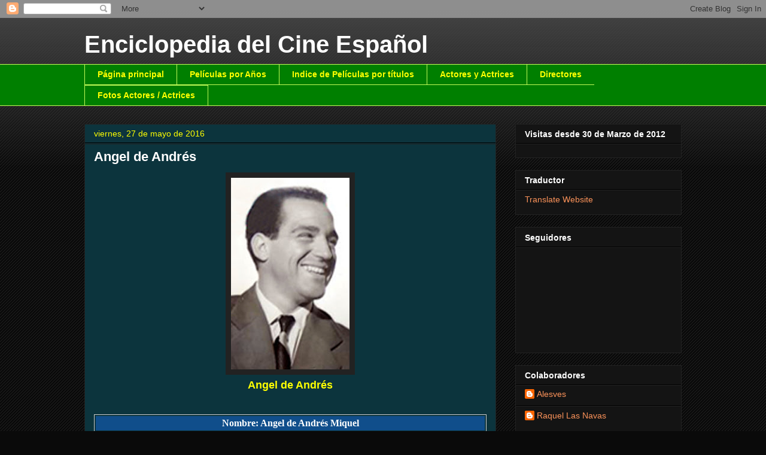

--- FILE ---
content_type: text/html; charset=UTF-8
request_url: https://enciclopediacineespa-fernando.blogspot.com/2016/05/angel-de-andres.html
body_size: 18846
content:
<!DOCTYPE html>
<html class='v2' dir='ltr' lang='es'>
<head>
<link href='https://www.blogger.com/static/v1/widgets/335934321-css_bundle_v2.css' rel='stylesheet' type='text/css'/>
<meta content='width=1100' name='viewport'/>
<meta content='text/html; charset=UTF-8' http-equiv='Content-Type'/>
<meta content='blogger' name='generator'/>
<link href='https://enciclopediacineespa-fernando.blogspot.com/favicon.ico' rel='icon' type='image/x-icon'/>
<link href='https://enciclopediacineespa-fernando.blogspot.com/2016/05/angel-de-andres.html' rel='canonical'/>
<link rel="alternate" type="application/atom+xml" title="Enciclopedia del Cine Español - Atom" href="https://enciclopediacineespa-fernando.blogspot.com/feeds/posts/default" />
<link rel="alternate" type="application/rss+xml" title="Enciclopedia del Cine Español - RSS" href="https://enciclopediacineespa-fernando.blogspot.com/feeds/posts/default?alt=rss" />
<link rel="service.post" type="application/atom+xml" title="Enciclopedia del Cine Español - Atom" href="https://www.blogger.com/feeds/3537813322966079734/posts/default" />

<link rel="alternate" type="application/atom+xml" title="Enciclopedia del Cine Español - Atom" href="https://enciclopediacineespa-fernando.blogspot.com/feeds/4218542696369158483/comments/default" />
<!--Can't find substitution for tag [blog.ieCssRetrofitLinks]-->
<link href='https://blogger.googleusercontent.com/img/b/R29vZ2xl/AVvXsEgldhKjsXzxLe_ed__GsFqO-UqP0yqSN7WozMgVFsUQpt4YTojHnhXmegn09GJ6l_OF7NBkCX2lLpaezfsSRgis82AJfSs_xWW5GFXlvdjL4ASokJHSyJPiZzaVuKuQDU2FtQFw8SfUaWY/s320/Angel+de+Andr%25C3%25A9s.jpg' rel='image_src'/>
<meta content='https://enciclopediacineespa-fernando.blogspot.com/2016/05/angel-de-andres.html' property='og:url'/>
<meta content='Angel de Andrés' property='og:title'/>
<meta content='     Angel de Andrés           Nombre: Angel de Andrés Miquel  Datos personales:  N ació en Madrid el 25 de Mayo de 1918 y falleció en Madri...' property='og:description'/>
<meta content='https://blogger.googleusercontent.com/img/b/R29vZ2xl/AVvXsEgldhKjsXzxLe_ed__GsFqO-UqP0yqSN7WozMgVFsUQpt4YTojHnhXmegn09GJ6l_OF7NBkCX2lLpaezfsSRgis82AJfSs_xWW5GFXlvdjL4ASokJHSyJPiZzaVuKuQDU2FtQFw8SfUaWY/w1200-h630-p-k-no-nu/Angel+de+Andr%25C3%25A9s.jpg' property='og:image'/>
<title>Enciclopedia del Cine Español: Angel de Andrés</title>
<style id='page-skin-1' type='text/css'><!--
/*
-----------------------------------------------
Blogger Template Style
Name:     Awesome Inc.
Designer: Tina Chen
URL:      tinachen.org
----------------------------------------------- */
/* Variable definitions
====================
<Variable name="keycolor" description="Main Color" type="color" default="#ffffff"/>
<Group description="Page" selector="body">
<Variable name="body.font" description="Font" type="font"
default="normal normal 13px Arial, Tahoma, Helvetica, FreeSans, sans-serif"/>
<Variable name="body.background.color" description="Background Color" type="color" default="#000000"/>
<Variable name="body.text.color" description="Text Color" type="color" default="#ffffff"/>
</Group>
<Group description="Links" selector=".main-inner">
<Variable name="link.color" description="Link Color" type="color" default="#888888"/>
<Variable name="link.visited.color" description="Visited Color" type="color" default="#444444"/>
<Variable name="link.hover.color" description="Hover Color" type="color" default="#cccccc"/>
</Group>
<Group description="Blog Title" selector=".header h1">
<Variable name="header.font" description="Title Font" type="font"
default="normal bold 40px Arial, Tahoma, Helvetica, FreeSans, sans-serif"/>
<Variable name="header.text.color" description="Title Color" type="color" default="#ffffff" />
<Variable name="header.background.color" description="Header Background" type="color" default="transparent" />
</Group>
<Group description="Blog Description" selector=".header .description">
<Variable name="description.font" description="Font" type="font"
default="normal normal 14px Arial, Tahoma, Helvetica, FreeSans, sans-serif"/>
<Variable name="description.text.color" description="Text Color" type="color"
default="#ffffff" />
</Group>
<Group description="Tabs Text" selector=".tabs-inner .widget li a">
<Variable name="tabs.font" description="Font" type="font"
default="normal bold 14px Arial, Tahoma, Helvetica, FreeSans, sans-serif"/>
<Variable name="tabs.text.color" description="Text Color" type="color" default="#ffffff"/>
<Variable name="tabs.selected.text.color" description="Selected Color" type="color" default="#ffff00"/>
</Group>
<Group description="Tabs Background" selector=".tabs-outer .PageList">
<Variable name="tabs.background.color" description="Background Color" type="color" default="#141414"/>
<Variable name="tabs.selected.background.color" description="Selected Color" type="color" default="#444444"/>
<Variable name="tabs.border.color" description="Border Color" type="color" default="#222222"/>
</Group>
<Group description="Date Header" selector=".main-inner .widget h2.date-header, .main-inner .widget h2.date-header span">
<Variable name="date.font" description="Font" type="font"
default="normal normal 14px Arial, Tahoma, Helvetica, FreeSans, sans-serif"/>
<Variable name="date.text.color" description="Text Color" type="color" default="#666666"/>
<Variable name="date.border.color" description="Border Color" type="color" default="#222222"/>
</Group>
<Group description="Post Title" selector="h3.post-title, h4, h3.post-title a">
<Variable name="post.title.font" description="Font" type="font"
default="normal bold 22px Arial, Tahoma, Helvetica, FreeSans, sans-serif"/>
<Variable name="post.title.text.color" description="Text Color" type="color" default="#ffffff"/>
</Group>
<Group description="Post Background" selector=".post">
<Variable name="post.background.color" description="Background Color" type="color" default="#141414" />
<Variable name="post.border.color" description="Border Color" type="color" default="#222222" />
<Variable name="post.border.bevel.color" description="Bevel Color" type="color" default="#222222"/>
</Group>
<Group description="Gadget Title" selector="h2">
<Variable name="widget.title.font" description="Font" type="font"
default="normal bold 14px Arial, Tahoma, Helvetica, FreeSans, sans-serif"/>
<Variable name="widget.title.text.color" description="Text Color" type="color" default="#ffffff"/>
</Group>
<Group description="Gadget Text" selector=".sidebar .widget">
<Variable name="widget.font" description="Font" type="font"
default="normal normal 14px Arial, Tahoma, Helvetica, FreeSans, sans-serif"/>
<Variable name="widget.text.color" description="Text Color" type="color" default="#ffffff"/>
<Variable name="widget.alternate.text.color" description="Alternate Color" type="color" default="#666666"/>
</Group>
<Group description="Gadget Links" selector=".sidebar .widget">
<Variable name="widget.link.color" description="Link Color" type="color" default="#FC935A"/>
<Variable name="widget.link.visited.color" description="Visited Color" type="color" default="#ffff00"/>
<Variable name="widget.link.hover.color" description="Hover Color" type="color" default="#cccccc"/>
</Group>
<Group description="Gadget Background" selector=".sidebar .widget">
<Variable name="widget.background.color" description="Background Color" type="color" default="#141414"/>
<Variable name="widget.border.color" description="Border Color" type="color" default="#222222"/>
<Variable name="widget.border.bevel.color" description="Bevel Color" type="color" default="#000000"/>
</Group>
<Group description="Sidebar Background" selector=".column-left-inner .column-right-inner">
<Variable name="widget.outer.background.color" description="Background Color" type="color" default="transparent" />
</Group>
<Group description="Images" selector=".main-inner">
<Variable name="image.background.color" description="Background Color" type="color" default="transparent"/>
<Variable name="image.border.color" description="Border Color" type="color" default="transparent"/>
</Group>
<Group description="Feed" selector=".blog-feeds">
<Variable name="feed.text.color" description="Text Color" type="color" default="#ffffff"/>
</Group>
<Group description="Feed Links" selector=".blog-feeds">
<Variable name="feed.link.color" description="Link Color" type="color" default="#FC935A"/>
<Variable name="feed.link.visited.color" description="Visited Color" type="color" default="#ffff00"/>
<Variable name="feed.link.hover.color" description="Hover Color" type="color" default="#cccccc"/>
</Group>
<Group description="Pager" selector=".blog-pager">
<Variable name="pager.background.color" description="Background Color" type="color" default="#0c343d" />
</Group>
<Group description="Footer" selector=".footer-outer">
<Variable name="footer.background.color" description="Background Color" type="color" default="#141414" />
<Variable name="footer.text.color" description="Text Color" type="color" default="#ffffff" />
</Group>
<Variable name="title.shadow.spread" description="Title Shadow" type="length" default="-1px"/>
<Variable name="body.background" description="Body Background" type="background"
color="#0a0a0a"
default="$(color) none repeat scroll top left"/>
<Variable name="body.background.gradient.cap" description="Body Gradient Cap" type="url"
default="none"/>
<Variable name="body.background.size" description="Body Background Size" type="string" default="auto"/>
<Variable name="tabs.background.gradient" description="Tabs Background Gradient" type="url"
default="none"/>
<Variable name="header.background.gradient" description="Header Background Gradient" type="url" default="none" />
<Variable name="header.padding.top" description="Header Top Padding" type="length" default="22px" />
<Variable name="header.margin.top" description="Header Top Margin" type="length" default="0" />
<Variable name="header.margin.bottom" description="Header Bottom Margin" type="length" default="0" />
<Variable name="widget.padding.top" description="Widget Padding Top" type="length" default="8px" />
<Variable name="widget.padding.side" description="Widget Padding Side" type="length" default="15px" />
<Variable name="widget.outer.margin.top" description="Widget Top Margin" type="length" default="0" />
<Variable name="widget.outer.background.gradient" description="Gradient" type="url" default="none" />
<Variable name="widget.border.radius" description="Gadget Border Radius" type="length" default="0" />
<Variable name="outer.shadow.spread" description="Outer Shadow Size" type="length" default="0" />
<Variable name="date.header.border.radius.top" description="Date Header Border Radius Top" type="length" default="0" />
<Variable name="date.header.position" description="Date Header Position" type="length" default="15px" />
<Variable name="date.space" description="Date Space" type="length" default="30px" />
<Variable name="date.position" description="Date Float" type="string" default="static" />
<Variable name="date.padding.bottom" description="Date Padding Bottom" type="length" default="0" />
<Variable name="date.border.size" description="Date Border Size" type="length" default="0" />
<Variable name="date.background" description="Date Background" type="background" color="transparent"
default="$(color) none no-repeat scroll top left" />
<Variable name="date.first.border.radius.top" description="Date First top radius" type="length" default="0" />
<Variable name="date.last.space.bottom" description="Date Last Space Bottom" type="length"
default="20px" />
<Variable name="date.last.border.radius.bottom" description="Date Last bottom radius" type="length" default="0" />
<Variable name="post.first.padding.top" description="First Post Padding Top" type="length" default="0" />
<Variable name="image.shadow.spread" description="Image Shadow Size" type="length" default="0"/>
<Variable name="image.border.radius" description="Image Border Radius" type="length" default="0"/>
<Variable name="separator.outdent" description="Separator Outdent" type="length" default="15px" />
<Variable name="title.separator.border.size" description="Widget Title Border Size" type="length" default="1px" />
<Variable name="list.separator.border.size" description="List Separator Border Size" type="length" default="1px" />
<Variable name="shadow.spread" description="Shadow Size" type="length" default="0"/>
<Variable name="startSide" description="Side where text starts in blog language" type="automatic" default="left"/>
<Variable name="endSide" description="Side where text ends in blog language" type="automatic" default="right"/>
<Variable name="date.side" description="Side where date header is placed" type="string" default="right"/>
<Variable name="pager.border.radius.top" description="Pager Border Top Radius" type="length" default="0" />
<Variable name="pager.space.top" description="Pager Top Space" type="length" default="1em" />
<Variable name="footer.background.gradient" description="Background Gradient" type="url" default="none" />
<Variable name="mobile.background.size" description="Mobile Background Size" type="string"
default="auto"/>
<Variable name="mobile.background.overlay" description="Mobile Background Overlay" type="string"
default="transparent none repeat scroll top left"/>
<Variable name="mobile.button.color" description="Mobile Button Color" type="color" default="#ffffff" />
*/
/* Content
----------------------------------------------- */
body {
font: normal normal 13px Arial, Tahoma, Helvetica, FreeSans, sans-serif;
color: #ffffff;
background: #0a0a0a url(//www.blogblog.com/1kt/awesomeinc/body_background_dark.png) repeat scroll top left;
}
html body .content-outer {
min-width: 0;
max-width: 100%;
width: 100%;
}
a:link {
text-decoration: none;
color: #FC935A;
}
a:visited {
text-decoration: none;
color: #ffff00;
}
a:hover {
text-decoration:underline;
color: $ (link.hover.color);
}
.body-fauxcolumn-outer .cap-top {
position: absolute;
z-index: 1;
height: 276px;
width: 100%;
background: transparent url(//www.blogblog.com/1kt/awesomeinc/body_gradient_dark.png) repeat-x scroll top left;
_background-image: none;
}
table.tableizer-table {
border: 1px solid #CCC;
font-family: Times New Roman, Times, serif; font-size: 16px;
}
.tableizer-table td {
padding: 4px;
margin: 3px;
border: 1px solid #ccc;
}
.tableizer-table th {
background-color: #104E8B;
color: #FFF;
font-weight: bold;
}
/* Columns
----------------------------------------------- */
.content-inner {
padding: 0;
}
.header-inner .section {
margin: 0 16px;
}
.tabs-inner .section {
margin: 0 16px;
}
.main-inner {
padding-top: 30px;
}
.main-inner .column-center-inner,
.main-inner .column-left-inner,
.main-inner .column-right-inner {
padding: 0 5px;
}
*+html body .main-inner .column-center-inner {
margin-top: -30px;
}
#layout .main-inner .column-center-inner {
margin-top: 0;
}
/* Header
----------------------------------------------- */
.header-outer {
margin: 0 0 0 0;
background: transparent none repeat scroll 0 0;
}
.Header h1 {
font: normal bold 40px Arial, Tahoma, Helvetica, FreeSans, sans-serif;
color: #ffffff;
text-shadow: 0 0 -1px #000000;
}
.Header h1 a {
color: #ffffff;
}
.Header .description {
font: normal normal 14px Arial, Tahoma, Helvetica, FreeSans, sans-serif;
color: #ffffff;
}
.header-inner .Header .titlewrapper,
.header-inner .Header .descriptionwrapper {
padding-left: 0;
padding-right: 0;
margin-bottom: 0;
}
.header-inner .Header .titlewrapper {
padding-top: 22px;
}
/* Tabs
----------------------------------------------- */
.tabs-outer {
overflow: hidden;
position: relative;
background: #007f00 none repeat scroll 0 0;
}
#layout .tabs-outer {
overflow: visible;
}
.tabs-cap-top, .tabs-cap-bottom {
position: absolute;
width: 100%;
border-top: 1px solid #c3fc59;
}
.tabs-cap-bottom {
bottom: 0;
}
.tabs-inner .widget li a {
display: inline-block;
margin: 0;
padding: .6em 1.5em;
font: normal bold 14px Arial, Tahoma, Helvetica, FreeSans, sans-serif;
color: #ffff00;
border-top: 1px solid #c3fc59;
border-bottom: 1px solid #c3fc59;
border-left: 1px solid #c3fc59;
}
.tabs-inner .widget li:last-child a {
border-right: 1px solid #c3fc59;
}
.tabs-inner .widget li.selected a, .tabs-inner .widget li a:hover {
background: #007f00 none repeat-x scroll 0 -100px;
color: #ffff00;
}
/* Headings
----------------------------------------------- */
h2 {
font: normal bold 14px Arial, Tahoma, Helvetica, FreeSans, sans-serif;
color: #ffffff;
}
/* Widgets
----------------------------------------------- */
.main-inner .section {
margin: 0 27px;
padding: 0;
}
.main-inner .column-left-outer,
.main-inner .column-right-outer {
margin-top: 0;
}
#layout .main-inner .column-left-outer,
#layout .main-inner .column-right-outer {
margin-top: 0;
}
.main-inner .column-left-inner,
.main-inner .column-right-inner {
background: transparent none repeat 0 0;
-moz-box-shadow: 0 0 0 rgba(0, 0, 0, .2);
-webkit-box-shadow: 0 0 0 rgba(0, 0, 0, .2);
-goog-ms-box-shadow: 0 0 0 rgba(0, 0, 0, .2);
box-shadow: 0 0 0 rgba(0, 0, 0, .2);
-moz-border-radius: 0;
-webkit-border-radius: 0;
-goog-ms-border-radius: 0;
border-radius: 0;
}
#layout .main-inner .column-left-inner,
#layout .main-inner .column-right-inner {
margin-top: 0;
}
.sidebar .widget {
font: normal normal 14px Arial, Tahoma, Helvetica, FreeSans, sans-serif;
color: #ffffff;
}
.sidebar .widget a:link {
color: #FC935A;
}
.sidebar .widget a:visited {
color: #ffff00;
}
.sidebar .widget a:hover {
color: #cccccc;
}
.sidebar .widget h2 {
text-shadow: 0 0 -1px #000000;
}
.main-inner .widget {
background-color: #141414;
border: 1px solid #222222;
padding: 0 15px 15px;
margin: 20px -16px;
-moz-box-shadow: 0 0 0 rgba(0, 0, 0, .2);
-webkit-box-shadow: 0 0 0 rgba(0, 0, 0, .2);
-goog-ms-box-shadow: 0 0 0 rgba(0, 0, 0, .2);
box-shadow: 0 0 0 rgba(0, 0, 0, .2);
-moz-border-radius: 0;
-webkit-border-radius: 0;
-goog-ms-border-radius: 0;
border-radius: 0;
}
.main-inner .widget h2 {
margin: 0 -15px;
padding: .6em 15px .5em;
border-bottom: 1px solid #000000;
}
.footer-inner .widget h2 {
padding: 0 0 .4em;
border-bottom: 1px solid #000000;
}
.main-inner .widget h2 + div, .footer-inner .widget h2 + div {
border-top: 1px solid #222222;
padding-top: 8px;
}
.main-inner .widget .widget-content {
margin: 0 -15px;
padding: 7px 15px 0;
}
.main-inner .widget ul, .main-inner .widget #ArchiveList ul.flat {
margin: -8px -15px 0;
padding: 0;
list-style: none;
}
.main-inner .widget #ArchiveList {
margin: -8px 0 0;
}
.main-inner .widget ul li, .main-inner .widget #ArchiveList ul.flat li {
padding: .5em 15px;
text-indent: 0;
color: #666666;
border-top: 1px solid #222222;
border-bottom: 1px solid #000000;
}
.main-inner .widget #ArchiveList ul li {
padding-top: .25em;
padding-bottom: .25em;
}
.main-inner .widget ul li:first-child, .main-inner .widget #ArchiveList ul.flat li:first-child {
border-top: none;
}
.main-inner .widget ul li:last-child, .main-inner .widget #ArchiveList ul.flat li:last-child {
border-bottom: none;
}
.post-body {
position: relative;
}
.main-inner .widget .post-body ul {
padding: 0 2.5em;
margin: .5em 0;
list-style: disc;
}
.main-inner .widget .post-body ul li {
padding: 0.25em 0;
margin-bottom: .25em;
color: #ffffff;
border: none;
}
.footer-inner .widget ul {
padding: 0;
list-style: none;
}
.widget .zippy {
color: #666666;
}
/* Posts
----------------------------------------------- */
body .main-inner .Blog {
padding: 0;
margin-bottom: 1em;
background-color: transparent;
border: none;
-moz-box-shadow: 0 0 0 rgba(0, 0, 0, 0);
-webkit-box-shadow: 0 0 0 rgba(0, 0, 0, 0);
-goog-ms-box-shadow: 0 0 0 rgba(0, 0, 0, 0);
box-shadow: 0 0 0 rgba(0, 0, 0, 0);
}
.main-inner .section:last-child .Blog:last-child {
padding: 0;
margin-bottom: 1em;
}
.main-inner .widget h2.date-header {
margin: 0 -15px 1px;
padding: 0 0 0 0;
font: normal normal 14px Arial, Tahoma, Helvetica, FreeSans, sans-serif;
color: #ffff00;
background: transparent none no-repeat scroll top left;
border-top: 0 solid #222222;
border-bottom: 1px solid #000000;
-moz-border-radius-topleft: 0;
-moz-border-radius-topright: 0;
-webkit-border-top-left-radius: 0;
-webkit-border-top-right-radius: 0;
border-top-left-radius: 0;
border-top-right-radius: 0;
position: static;
bottom: 100%;
right: 15px;
text-shadow: 0 0 -1px #000000;
}
.main-inner .widget h2.date-header span {
font: normal normal 14px Arial, Tahoma, Helvetica, FreeSans, sans-serif;
display: block;
padding: .5em 15px;
border-left: 0 solid #222222;
border-right: 0 solid #222222;
}
.date-outer {
position: relative;
margin: 30px 0 20px;
padding: 0 15px;
background-color: #0c343d;
border: 1px solid #222222;
-moz-box-shadow: 0 0 0 rgba(0, 0, 0, .2);
-webkit-box-shadow: 0 0 0 rgba(0, 0, 0, .2);
-goog-ms-box-shadow: 0 0 0 rgba(0, 0, 0, .2);
box-shadow: 0 0 0 rgba(0, 0, 0, .2);
-moz-border-radius: 0;
-webkit-border-radius: 0;
-goog-ms-border-radius: 0;
border-radius: 0;
}
.date-outer:first-child {
margin-top: 0;
}
.date-outer:last-child {
margin-bottom: 20px;
-moz-border-radius-bottomleft: 0;
-moz-border-radius-bottomright: 0;
-webkit-border-bottom-left-radius: 0;
-webkit-border-bottom-right-radius: 0;
-goog-ms-border-bottom-left-radius: 0;
-goog-ms-border-bottom-right-radius: 0;
border-bottom-left-radius: 0;
border-bottom-right-radius: 0;
}
.date-posts {
margin: 0 -15px;
padding: 0 15px;
clear: both;
}
.post-outer, .inline-ad {
border-top: 1px solid #222222;
margin: 0 -15px;
padding: 15px 15px;
}
.post-outer {
padding-bottom: 10px;
}
.post-outer:first-child {
padding-top: 0;
border-top: none;
}
.post-outer:last-child, .inline-ad:last-child {
border-bottom: none;
}
.post-body {
position: relative;
}
.post-body img {
padding: 8px;
background: #222222;
border: 1px solid transparent;
-moz-box-shadow: 0 0 0 rgba(0, 0, 0, .2);
-webkit-box-shadow: 0 0 0 rgba(0, 0, 0, .2);
box-shadow: 0 0 0 rgba(0, 0, 0, .2);
-moz-border-radius: 0;
-webkit-border-radius: 0;
border-radius: 0;
}
h3.post-title, h4 {
font: normal bold 22px Arial, Tahoma, Helvetica, FreeSans, sans-serif;
color: #ffffff;
}
h3.post-title a {
font: normal bold 22px Arial, Tahoma, Helvetica, FreeSans, sans-serif;
color: #ffffff;
}
h3.post-title a:hover {
color: #cccccc;
text-decoration: underline;
}
.post-header {
margin: 0 0 1em;
}
.post-body {
line-height: 1.4;
}
.post-outer h2 {
color: #ffffff;
}
.post-footer {
margin: 1.5em 0 0;
}
#blog-pager {
padding: 15px;
font-size: 120%;
background-color: #0c343d;
border: 1px solid #222222;
-moz-box-shadow: 0 0 0 rgba(0, 0, 0, .2);
-webkit-box-shadow: 0 0 0 rgba(0, 0, 0, .2);
-goog-ms-box-shadow: 0 0 0 rgba(0, 0, 0, .2);
box-shadow: 0 0 0 rgba(0, 0, 0, .2);
-moz-border-radius: 0;
-webkit-border-radius: 0;
-goog-ms-border-radius: 0;
border-radius: 0;
-moz-border-radius-topleft: 0;
-moz-border-radius-topright: 0;
-webkit-border-top-left-radius: 0;
-webkit-border-top-right-radius: 0;
-goog-ms-border-top-left-radius: 0;
-goog-ms-border-top-right-radius: 0;
border-top-left-radius: 0;
border-top-right-radius-topright: 0;
margin-top: 1em;
}
.blog-feeds, .post-feeds {
margin: 1em 0;
text-align: center;
color: #ffffff;
}
.blog-feeds a, .post-feeds a {
color: #FC935A;
}
.blog-feeds a:visited, .post-feeds a:visited {
color: #ffff00;
}
.blog-feeds a:hover, .post-feeds a:hover {
color: #cccccc;
}
.post-outer .comments {
margin-top: 2em;
}
/* Comments
----------------------------------------------- */
.comments .comments-content .icon.blog-author {
background-repeat: no-repeat;
background-image: url([data-uri]);
}
.comments .comments-content .loadmore a {
border-top: 1px solid #c3fc59;
border-bottom: 1px solid #c3fc59;
}
.comments .continue {
border-top: 2px solid #c3fc59;
}
/* Footer
----------------------------------------------- */
.footer-outer {
margin: -0 0 -1px;
padding: 0 0 0;
color: #ffffff;
overflow: hidden;
}
.footer-fauxborder-left {
border-top: 1px solid #222222;
background: #141414 none repeat scroll 0 0;
-moz-box-shadow: 0 0 0 rgba(0, 0, 0, .2);
-webkit-box-shadow: 0 0 0 rgba(0, 0, 0, .2);
-goog-ms-box-shadow: 0 0 0 rgba(0, 0, 0, .2);
box-shadow: 0 0 0 rgba(0, 0, 0, .2);
margin: 0 -0;
}
/* Mobile
----------------------------------------------- */
body.mobile {
background-size: auto;
}
.mobile .body-fauxcolumn-outer {
background: transparent none repeat scroll top left;
}
*+html body.mobile .main-inner .column-center-inner {
margin-top: 0;
}
.mobile .main-inner .widget {
padding: 0 0 15px;
}
.mobile .main-inner .widget h2 + div,
.mobile .footer-inner .widget h2 + div {
border-top: none;
padding-top: 0;
}
.mobile .footer-inner .widget h2 {
padding: 0.5em 0;
border-bottom: none;
}
.mobile .main-inner .widget .widget-content {
margin: 0;
padding: 7px 0 0;
}
.mobile .main-inner .widget ul,
.mobile .main-inner .widget #ArchiveList ul.flat {
margin: 0 -15px 0;
}
.mobile .main-inner .widget h2.date-header {
right: 0;
}
.mobile .date-header span {
padding: 0.4em 0;
}
.mobile .date-outer:first-child {
margin-bottom: 0;
border: 1px solid #222222;
-moz-border-radius-topleft: 0;
-moz-border-radius-topright: 0;
-webkit-border-top-left-radius: 0;
-webkit-border-top-right-radius: 0;
-goog-ms-border-top-left-radius: 0;
-goog-ms-border-top-right-radius: 0;
border-top-left-radius: 0;
border-top-right-radius: 0;
}
.mobile .date-outer {
border-color: #222222;
border-width: 0 1px 1px;
}
.mobile .date-outer:last-child {
margin-bottom: 0;
}
.mobile .main-inner {
padding: 0;
}
.mobile .header-inner .section {
margin: 0;
}
.mobile .blog-posts {
padding: 0 10px;
}
.mobile .post-outer, .mobile .inline-ad {
padding: 5px 0;
}
.mobile .tabs-inner .section {
margin: 0 10px;
}
.mobile .main-inner .widget h2 {
margin: 0;
padding: 0;
}
.mobile .main-inner .widget h2.date-header span {
padding: 0;
}
.mobile .main-inner .widget .widget-content {
margin: 0;
padding: 7px 0 0;
}
.mobile #blog-pager {
border: 1px solid transparent;
background: #141414 none repeat scroll 0 0;
}
.mobile .main-inner .column-left-inner,
.mobile .main-inner .column-right-inner {
background: transparent none repeat 0 0;
-moz-box-shadow: none;
-webkit-box-shadow: none;
-goog-ms-box-shadow: none;
box-shadow: none;
}
.mobile .date-posts {
margin: 0;
padding: 0;
}
.mobile .footer-fauxborder-left {
margin: 0;
border-top: inherit;
}
.mobile .main-inner .section:last-child .Blog:last-child {
margin-bottom: 0;
}
.mobile-index-contents {
color: #ffffff;
}
.mobile .mobile-link-button {
background: #FC935A none repeat scroll 0 0;
}
.mobile-link-button a:link, .mobile-link-button a:visited {
color: #ffffff;
}
.mobile .tabs-inner .PageList .widget-content {
background: transparent;
border-top: 1px solid;
border-color: #c3fc59;
color: #ffff00;
}
.mobile .tabs-inner .PageList .widget-content .pagelist-arrow {
border-left: 1px solid #c3fc59;
}

--></style>
<style id='template-skin-1' type='text/css'><!--
body {
min-width: 1030px;
}
.content-outer, .content-fauxcolumn-outer, .region-inner {
min-width: 1030px;
max-width: 1030px;
_width: 1030px;
}
.main-inner .columns {
padding-left: 0px;
padding-right: 310px;
}
.main-inner .fauxcolumn-center-outer {
left: 0px;
right: 310px;
/* IE6 does not respect left and right together */
_width: expression(this.parentNode.offsetWidth -
parseInt("0px") -
parseInt("310px") + 'px');
}
.main-inner .fauxcolumn-left-outer {
width: 0px;
}
.main-inner .fauxcolumn-right-outer {
width: 310px;
}
.main-inner .column-left-outer {
width: 0px;
right: 100%;
margin-left: -0px;
}
.main-inner .column-right-outer {
width: 310px;
margin-right: -310px;
}
#layout {
min-width: 0;
}
#layout .content-outer {
min-width: 0;
width: 800px;
}
#layout .region-inner {
min-width: 0;
width: auto;
}
body#layout div.add_widget {
padding: 8px;
}
body#layout div.add_widget a {
margin-left: 32px;
}
--></style>
<link href='https://www.blogger.com/dyn-css/authorization.css?targetBlogID=3537813322966079734&amp;zx=adaa5139-8696-41da-8d7d-93369ef7abc6' media='none' onload='if(media!=&#39;all&#39;)media=&#39;all&#39;' rel='stylesheet'/><noscript><link href='https://www.blogger.com/dyn-css/authorization.css?targetBlogID=3537813322966079734&amp;zx=adaa5139-8696-41da-8d7d-93369ef7abc6' rel='stylesheet'/></noscript>
<meta name='google-adsense-platform-account' content='ca-host-pub-1556223355139109'/>
<meta name='google-adsense-platform-domain' content='blogspot.com'/>

</head>
<body class='loading'>
<div class='navbar section' id='navbar' name='Barra de navegación'><div class='widget Navbar' data-version='1' id='Navbar1'><script type="text/javascript">
    function setAttributeOnload(object, attribute, val) {
      if(window.addEventListener) {
        window.addEventListener('load',
          function(){ object[attribute] = val; }, false);
      } else {
        window.attachEvent('onload', function(){ object[attribute] = val; });
      }
    }
  </script>
<div id="navbar-iframe-container"></div>
<script type="text/javascript" src="https://apis.google.com/js/platform.js"></script>
<script type="text/javascript">
      gapi.load("gapi.iframes:gapi.iframes.style.bubble", function() {
        if (gapi.iframes && gapi.iframes.getContext) {
          gapi.iframes.getContext().openChild({
              url: 'https://www.blogger.com/navbar/3537813322966079734?po\x3d4218542696369158483\x26origin\x3dhttps://enciclopediacineespa-fernando.blogspot.com',
              where: document.getElementById("navbar-iframe-container"),
              id: "navbar-iframe"
          });
        }
      });
    </script><script type="text/javascript">
(function() {
var script = document.createElement('script');
script.type = 'text/javascript';
script.src = '//pagead2.googlesyndication.com/pagead/js/google_top_exp.js';
var head = document.getElementsByTagName('head')[0];
if (head) {
head.appendChild(script);
}})();
</script>
</div></div>
<div class='body-fauxcolumns'>
<div class='fauxcolumn-outer body-fauxcolumn-outer'>
<div class='cap-top'>
<div class='cap-left'></div>
<div class='cap-right'></div>
</div>
<div class='fauxborder-left'>
<div class='fauxborder-right'></div>
<div class='fauxcolumn-inner'>
</div>
</div>
<div class='cap-bottom'>
<div class='cap-left'></div>
<div class='cap-right'></div>
</div>
</div>
</div>
<div class='content'>
<div class='content-fauxcolumns'>
<div class='fauxcolumn-outer content-fauxcolumn-outer'>
<div class='cap-top'>
<div class='cap-left'></div>
<div class='cap-right'></div>
</div>
<div class='fauxborder-left'>
<div class='fauxborder-right'></div>
<div class='fauxcolumn-inner'>
</div>
</div>
<div class='cap-bottom'>
<div class='cap-left'></div>
<div class='cap-right'></div>
</div>
</div>
</div>
<div class='content-outer'>
<div class='content-cap-top cap-top'>
<div class='cap-left'></div>
<div class='cap-right'></div>
</div>
<div class='fauxborder-left content-fauxborder-left'>
<div class='fauxborder-right content-fauxborder-right'></div>
<div class='content-inner'>
<header>
<div class='header-outer'>
<div class='header-cap-top cap-top'>
<div class='cap-left'></div>
<div class='cap-right'></div>
</div>
<div class='fauxborder-left header-fauxborder-left'>
<div class='fauxborder-right header-fauxborder-right'></div>
<div class='region-inner header-inner'>
<div class='header section' id='header' name='Cabecera'><div class='widget Header' data-version='1' id='Header1'>
<div id='header-inner'>
<div class='titlewrapper'>
<h1 class='title'>
<a href='https://enciclopediacineespa-fernando.blogspot.com/'>
Enciclopedia del Cine Español
</a>
</h1>
</div>
<div class='descriptionwrapper'>
<p class='description'><span>
</span></p>
</div>
</div>
</div></div>
</div>
</div>
<div class='header-cap-bottom cap-bottom'>
<div class='cap-left'></div>
<div class='cap-right'></div>
</div>
</div>
</header>
<div class='tabs-outer'>
<div class='tabs-cap-top cap-top'>
<div class='cap-left'></div>
<div class='cap-right'></div>
</div>
<div class='fauxborder-left tabs-fauxborder-left'>
<div class='fauxborder-right tabs-fauxborder-right'></div>
<div class='region-inner tabs-inner'>
<div class='tabs section' id='crosscol' name='Multicolumnas'><div class='widget PageList' data-version='1' id='PageList1'>
<h2>Páginas</h2>
<div class='widget-content'>
<ul>
<li>
<a href='https://enciclopediacineespa-fernando.blogspot.com/'>Página principal</a>
</li>
<li>
<a href='http://enciclopediacineespa-fernando.blogspot.com.es/2012/01/anos.html'>Películas por Años</a>
</li>
<li>
<a href='http://enciclopediacineespa-fernando.blogspot.com.es/2012/01/indice-de-peliculas-por-titulos.html'>Indice de Películas por títulos</a>
</li>
<li>
<a href='http://enciclopediacineespa-fernando.blogspot.com.es/2016/02/actores-y-actrices.html'>Actores y Actrices</a>
</li>
<li>
<a href='http://enciclopediacineespa-fernando.blogspot.com.es/2016/04/directores.html'>Directores</a>
</li>
<li>
<a href='https://enciclopediacineespa-fernando.blogspot.com/2020/10/blog-post_9.html'>Fotos Actores / Actrices</a>
</li>
</ul>
<div class='clear'></div>
</div>
</div></div>
<div class='tabs no-items section' id='crosscol-overflow' name='Cross-Column 2'></div>
</div>
</div>
<div class='tabs-cap-bottom cap-bottom'>
<div class='cap-left'></div>
<div class='cap-right'></div>
</div>
</div>
<div class='main-outer'>
<div class='main-cap-top cap-top'>
<div class='cap-left'></div>
<div class='cap-right'></div>
</div>
<div class='fauxborder-left main-fauxborder-left'>
<div class='fauxborder-right main-fauxborder-right'></div>
<div class='region-inner main-inner'>
<div class='columns fauxcolumns'>
<div class='fauxcolumn-outer fauxcolumn-center-outer'>
<div class='cap-top'>
<div class='cap-left'></div>
<div class='cap-right'></div>
</div>
<div class='fauxborder-left'>
<div class='fauxborder-right'></div>
<div class='fauxcolumn-inner'>
</div>
</div>
<div class='cap-bottom'>
<div class='cap-left'></div>
<div class='cap-right'></div>
</div>
</div>
<div class='fauxcolumn-outer fauxcolumn-left-outer'>
<div class='cap-top'>
<div class='cap-left'></div>
<div class='cap-right'></div>
</div>
<div class='fauxborder-left'>
<div class='fauxborder-right'></div>
<div class='fauxcolumn-inner'>
</div>
</div>
<div class='cap-bottom'>
<div class='cap-left'></div>
<div class='cap-right'></div>
</div>
</div>
<div class='fauxcolumn-outer fauxcolumn-right-outer'>
<div class='cap-top'>
<div class='cap-left'></div>
<div class='cap-right'></div>
</div>
<div class='fauxborder-left'>
<div class='fauxborder-right'></div>
<div class='fauxcolumn-inner'>
</div>
</div>
<div class='cap-bottom'>
<div class='cap-left'></div>
<div class='cap-right'></div>
</div>
</div>
<!-- corrects IE6 width calculation -->
<div class='columns-inner'>
<div class='column-center-outer'>
<div class='column-center-inner'>
<div class='main section' id='main' name='Principal'><div class='widget Blog' data-version='1' id='Blog1'>
<div class='blog-posts hfeed'>

          <div class="date-outer">
        
<h2 class='date-header'><span>viernes, 27 de mayo de 2016</span></h2>

          <div class="date-posts">
        
<div class='post-outer'>
<div class='post hentry uncustomized-post-template' itemprop='blogPost' itemscope='itemscope' itemtype='http://schema.org/BlogPosting'>
<meta content='https://blogger.googleusercontent.com/img/b/R29vZ2xl/AVvXsEgldhKjsXzxLe_ed__GsFqO-UqP0yqSN7WozMgVFsUQpt4YTojHnhXmegn09GJ6l_OF7NBkCX2lLpaezfsSRgis82AJfSs_xWW5GFXlvdjL4ASokJHSyJPiZzaVuKuQDU2FtQFw8SfUaWY/s320/Angel+de+Andr%25C3%25A9s.jpg' itemprop='image_url'/>
<meta content='3537813322966079734' itemprop='blogId'/>
<meta content='4218542696369158483' itemprop='postId'/>
<a name='4218542696369158483'></a>
<h3 class='post-title entry-title' itemprop='name'>
Angel de Andrés
</h3>
<div class='post-header'>
<div class='post-header-line-1'></div>
</div>
<div class='post-body entry-content' id='post-body-4218542696369158483' itemprop='description articleBody'>
<div class="separator" style="clear: both; text-align: center;">
</div>
<div class="separator" style="clear: both; text-align: center;">
<a href="https://blogger.googleusercontent.com/img/b/R29vZ2xl/AVvXsEgldhKjsXzxLe_ed__GsFqO-UqP0yqSN7WozMgVFsUQpt4YTojHnhXmegn09GJ6l_OF7NBkCX2lLpaezfsSRgis82AJfSs_xWW5GFXlvdjL4ASokJHSyJPiZzaVuKuQDU2FtQFw8SfUaWY/s1600/Angel+de+Andr%25C3%25A9s.jpg" imageanchor="1" style="margin-left: 1em; margin-right: 1em;"><img border="0" height="320" src="https://blogger.googleusercontent.com/img/b/R29vZ2xl/AVvXsEgldhKjsXzxLe_ed__GsFqO-UqP0yqSN7WozMgVFsUQpt4YTojHnhXmegn09GJ6l_OF7NBkCX2lLpaezfsSRgis82AJfSs_xWW5GFXlvdjL4ASokJHSyJPiZzaVuKuQDU2FtQFw8SfUaWY/s320/Angel+de+Andr%25C3%25A9s.jpg" width="198" /></a></div>
<div style="text-align: center;">
<span style="color: blue;"><span style="font-size: large;"><b><span style="color: yellow;">Angel de Andrés</span> </b></span></span>
</div>
<div class="separator" style="clear: both; text-align: center;">
</div>
<span style="color: yellow;"><br /></span>
<style type="text/css">
 table.tableizer-table {
  font-size: 16px;
  border: 1px solid #CCC; font-family: Times New Roman, Times, serif;
 } 
 .tableizer-table td {
  padding: 4px;
  margin: 3px;
  border: 1px solid #ccc;
 }
 .tableizer-table th {
  background-color: #104E8B; 
  color: #FFF;
  font-weight: bold;
 }
</style>
<br />
<table class="tableizer-table">
<tbody>
<tr class="tableizer-firstrow"><th>Nombre: Angel de Andrés Miquel</th></tr>
<tr align="justify"><td><span style="font-size: large;"><span style="color: red;"><b>Datos personales:</b></span></span><br />
N<span style="font-size: 12.0pt;">ació
en Madrid el 25 de Mayo de 1918 y falleció en Madrid el 5 de Agosto de 2006 (88 años).</span></td></tr>
<tr align="justify"><td><span style="font-size: large;"><span style="color: red;"><b>Cónyuge:</b></span></span> <span style="font-size: 12.0pt;">&nbsp;</span><br />
<span style="font-size: 12.0pt;">Concepción Juárez (1959-2006). </span></td></tr>
<tr align="justify"><td><span style="font-size: large;"><span style="color: red;"><b>Hijos:</b></span>&nbsp;</span><br />
<span style="font-size: 12.0pt;">.</span></td></tr>
<tr align="justify"><td><span style="font-size: large;"><span style="color: red;"><b>Biografía:</b></span></span> <br />
<span style="font-size: 12.0pt;">Nacido en el castizo barrio de Chamberí, destacó en todos los géneros interpretativos, aunque quizá se le recuerda más por sus papeles cómicos, tanto en teatro como en cine, revista y televisión. En 1940 entró a formar parte de la compañía teatral de <a href="https://enciclopediacineespa-fernando.blogspot.com/2018/06/rafael-lopez-somoza.html">Rafael López Somoza</a> tras haber estado de turné con <a href="https://enciclopediacineespa-fernando.blogspot.com.es/2016/02/jose-isbert.html">José Isbert</a> en 1939 y tras haber debutado antes en 1938 teatralmente con el director Salvador Videgain García. Posteriormente pasó a la Compañía Nacional María Guerrero donde estrena Dulcinea, y de ahí, de nuevo al teatro cómico, esta vez junto a <a href="https://enciclopediacineespa-fernando.blogspot.com.es/2016/03/isabel-garces.html">Isabel Garcés</a> junto a la que estrena, entre otras, Tú y yo somos tres (1945) de <a href="https://enciclopediacineespa-fernando.blogspot.com/2019/05/enrique-jardiel-poncela.html">Enrique Jardiel Poncela</a>, Tánger (1945), de Joaquín Calvo Sotelo, Arsénico y encaje antiguo (1945), de Joseph Kesselring. y Diario íntimo de la tía Angélica (1946), de José María Pemán. Finalmente formaría su propia compañía teatral junto a <a href="https://enciclopediacineespa-fernando.blogspot.com.es/2016/02/antonio-casal.html">Antonio Casal</a> triunfando con A lo loco de José Padilla, Las 4 copas, &#161;Vengan líos! y Los 4 besos. Triunfó tanto en el género de la comedia, el drama y la revista musical. Precisamente en esta fueron algunos de sus últimos trabajos: Las castigadoras, Las corsarias, Qué cuadro el de esquina a Velázquez o la reposición de Las Leandras.</span><br />
<span style="font-size: 12.0pt;">En el Teatro fue uno de los grandes de las décadas de 1950-1970, actuó en el Circo Price de Madrid y ejecutó algunos de sus mayores éxitos siempre al lado de grandes profesionales de las tablas.&nbsp;</span><br />
<span style="font-size: 12.0pt;">En cine, llegó a intervenir en más de 70 películas, desde "Fin de curso" (1943) hasta "Esquilache" (1988). Especialmente recordadas son sus actuaciones en "La fe" (1947), "Historias de la radio" (1955) o "091. Policía al habla" (1960) de <a href="https://enciclopediacineespa-fernando.blogspot.com.es/2016/07/jose-maria-forque.html">José María Forqué</a>.</span><br />
<span style="font-size: 12.0pt;">Fue también uno de los pioneros de la radio y la Televisión Española, actuando incluso en las emisiones de prueba, recordándose programas como Los lunes con Angel o Sonría, por favor. Uno de sus últimos trabajos en el medio fue la serie Celia, con dirección de <a href="https://enciclopediacineespa-fernando.blogspot.com/2018/06/jose-luis-borau.html">José Luis Borau</a>. Además fue amigo personal de políticos como Adolfo Suárez González y José María Alvarez del Manzano.&nbsp;</span><br />
<span style="font-size: 12.0pt;">Tío del también actor <a href="https://enciclopediacineespa-fernando.blogspot.com/2018/07/angel-de-andres-lopez.html">Angel de Andrés López</a> (1951-2016).</span></td></tr>
<tr align="justify"><td><span style="font-size: large;"><span style="color: red;"><b>Premios:</b>&nbsp;</span></span><br />
<span style="font-size: 12.0pt;">Caballero de la orden Isabel la Católica en 1961.&nbsp;</span><br />
<span style="font-size: 12.0pt;">Gran cruz de la orden civil de la beneficencia de 1976.&nbsp;</span><br />
<span style="font-size: 12.0pt;">Medalla al mérito en el trabajo.&nbsp;</span><br />
<span style="font-size: 12.0pt;">Medalla al mérito a las Bellas Artes. </span></td></tr>
<tr align="justify"><td><span style="font-size: large;"><span style="color: red;"><b>Filmografía: (<span style="color: white;">72 películas</span>)</b></span></span>
<br />
<ol><span style="font-size: 12.0pt;">
<li><a href="http://enciclopediacineespa-fernando.blogspot.com.es/2016/05/fin-de-curso-1943.html">Fin de curso</a> (1943)</li>
<li><a href="http://enciclopediacineespa-fernando.blogspot.com.es/2012/07/cabeza-de-hierro-1944.html">Cabeza de hierro</a> (1944)</li>
<li><a href="http://enciclopediacineespa-fernando.blogspot.com.es/2012/07/paraiso-sin-eva-1944.html">Paraíso sin Eva</a> (1944)</li>
<li><a href="http://enciclopediacineespa-fernando.blogspot.com.es/2012/07/turbante-blanco-1944.html">Turbante blanco</a> (1944)</li>
<li><a href="http://enciclopediacineespa-fernando.blogspot.com.es/2012/07/leyenda-de-feria-1945.html">Leyenda de feria</a> (1945)</li>
<li><a href="http://enciclopediacineespa-fernando.blogspot.com.es/2012/07/tierra-sedienta-1945.html">Tierra sedienta</a> (1945)</li>
<li><a href="http://enciclopediacineespa-fernando.blogspot.com.es/2012/07/dulcinea-1946.html">Dulcinea</a> (1946)</li>
<li><a href="http://enciclopediacineespa-fernando.blogspot.com.es/2012/07/la-prodiga-1946.html">La pródiga</a> (1946)</li>
<li><a href="http://enciclopediacineespa-fernando.blogspot.com.es/2012/07/senda-ignorada-1946.html">Senda ignorada</a> (1946)</li>
<li><a href="http://enciclopediacineespa-fernando.blogspot.com.es/2012/07/confidencia-1947.html">Confidencia</a> (1947)</li>
<li><a href="http://enciclopediacineespa-fernando.blogspot.com.es/2012/07/la-fe-1947.html">La fe</a> (1947)</li>
<li><a href="http://enciclopediacineespa-fernando.blogspot.com.es/2012/07/don-quijote-de-la-mancha-1948.html">Don Quijote de la Mancha</a> (1948)</li>
<li><a href="http://enciclopediacineespa-fernando.blogspot.com.es/2012/07/jalisco-canta-en-sevilla-1948.html">Jalisco canta en Sevilla</a> (1948)</li>
<li><a href="http://enciclopediacineespa-fernando.blogspot.com.es/2012/07/la-calle-sin-sol-1948.html">La calle sin sol</a> (1948)</li>
<li><a href="http://enciclopediacineespa-fernando.blogspot.com.es/2012/07/mare-nostrum-1948.html">Mare Nostrum</a> (1948)</li>
<li><a href="http://enciclopediacineespa-fernando.blogspot.com.es/2012/07/pototo-boliche-y-compania-1948.html">Pototo, Boliche y compañía</a> (1948)</li>
<li><a href="http://enciclopediacineespa-fernando.blogspot.com.es/2012/07/tres-ladrones-en-la-casa-1948.html">Tres ladrones en la casa</a> (1948)</li>
<li><a href="http://enciclopediacineespa-fernando.blogspot.com.es/2012/07/currito-de-la-cruz-1949.html">Currito de la Cruz</a> (1949)</li>
<li><a href="http://enciclopediacineespa-fernando.blogspot.com.es/2012/07/el-santuario-no-se-rinde-1949.html">El Santuario no se rinde</a> (1949)</li>
<li><a href="http://enciclopediacineespa-fernando.blogspot.com.es/2012/07/fuego-1949.html">Fuego</a> (1949)</li>
<li><a href="http://enciclopediacineespa-fernando.blogspot.com.es/2012/07/una-mujer-cualquiera-1949.html">Una mujer cualquiera</a> (1949)</li>
<li>Hipólito, el de Santa (1950) </li>
<li><a href="http://enciclopediacineespa-fernando.blogspot.com.es/2012/06/me-quiero-casar-contigo-1951.html">Me quiero casar contigo</a> (1951)</li>
<li><a href="http://enciclopediacineespa-fernando.blogspot.com.es/2012/06/tercio-de-quites-1951.html">Tercio de quites</a> (1951)</li>
<li><a href="http://enciclopediacineespa-fernando.blogspot.com.es/2012/06/fantasia-espanola-1953.html">Fantasía española</a> (1953)</li>
<li><a href="http://enciclopediacineespa-fernando.blogspot.com.es/2012/06/juzgado-permanente-1953.html">Juzgado permanente</a> (1953)</li>
<li><a href="http://enciclopediacineespa-fernando.blogspot.com.es/2012/06/historias-de-la-radio-1955.html">Historias de la radio</a> (1955)</li>
<li><a href="http://enciclopediacineespa-fernando.blogspot.com.es/2012/06/manolo-guardia-urbano-1956.html">Manolo guardia urbano</a> (1956)</li>
<li><a href="http://enciclopediacineespa-fernando.blogspot.com.es/2012/06/un-abrigo-cuadros-1957.html">Un abrigo a cuadros</a> (1957)</li>
<li><a href="http://enciclopediacineespa-fernando.blogspot.com.es/2012/06/el-hincha-1958.html">El hincha</a> (1958)</li>
<li><a href="http://enciclopediacineespa-fernando.blogspot.com.es/2012/06/091-policia-al-habla-1960.html">091 Policía al habla</a> (1960)</li>
<li><a href="http://enciclopediacineespa-fernando.blogspot.com.es/2012/06/pasa-la-tuna-1960.html">Pasa la tuna</a> (1960)</li>
<li><a href="http://enciclopediacineespa-fernando.blogspot.com.es/2012/06/un-angel-tuvo-la-culpa-1960.html">Un ángel tuvo la culpa</a> (1960)</li>
<li><a href="http://enciclopediacineespa-fernando.blogspot.com.es/2012/06/tu-y-yo-somos-tres-1961.html">Tú y yo somos tres</a> (1961)</li>
<li><a href="http://enciclopediacineespa-fernando.blogspot.com.es/2012/05/las-estrellas-1962.html">Las estrellas</a> (1962)</li>
<li><a href="http://enciclopediacineespa-fernando.blogspot.com.es/2012/05/el-secreto-de-tomy-1963.html">El secreto de Tomy</a> (1963)</li>
<li><a href="http://enciclopediacineespa-fernando.blogspot.com.es/2012/05/la-batalla-del-domingo-1963.html">La batalla del domingo</a> (1963)</li>
<li><a href="http://enciclopediacineespa-fernando.blogspot.com.es/2012/05/la-pandilla-de-los-once-1963.html">La pandilla de los once</a> (1963)</li>
<span style="font-size: 12pt;"><span style="font-size: 12pt;"><span style="font-size: 12pt;"><span style="font-size: 12pt;">
<li><a href="http://enciclopediacineespa-fernando.blogspot.com.es/2012/05/dulcinea-del-toboso-1964.html">Dulcinea del Toboso</a>&nbsp;(1964)</li>
</span></span></span></span>
<li><a href="http://enciclopediacineespa-fernando.blogspot.com.es/2012/05/el-espontaneo-1964.html">El espontáneo</a> (1964)</li>
<li><a href="http://enciclopediacineespa-fernando.blogspot.com.es/2012/05/fin-de-semana-1964.html">Fin de semana</a> (1964)</li>
<li><a href="http://enciclopediacineespa-fernando.blogspot.com.es/2012/05/mi-cancion-es-para-ti-1965.html">Mi canción es para ti</a> (1965)</li>
<li><a href="http://enciclopediacineespa-fernando.blogspot.com.es/2012/05/suena-el-clarin-1965.html">Suena el clarín</a> (1965)</li>
<li><a href="http://enciclopediacineespa-fernando.blogspot.com.es/2012/05/el-padre-manolo-1966.html">El Padre Manolo</a> (1966)</li>
<li><a href="http://enciclopediacineespa-fernando.blogspot.com.es/2012/05/es-mi-hombre-1966.html">Es mi hombre</a> (1966)</li>
<li><a href="http://enciclopediacineespa-fernando.blogspot.com.es/2012/05/aqui-mando-yo-1967.html">Aquí mando yo</a> (1967)</li>
<li><a href="http://enciclopediacineespa-fernando.blogspot.com.es/2012/05/la-mujer-de-otro-1967.html">La mujer de otro</a> (1967)</li>
<li><a href="http://enciclopediacineespa-fernando.blogspot.com.es/2012/05/el-marino-de-los-punos-de-oro-1968.html">El marino de los puños de oro</a> (1968)</li>
<li><a href="http://enciclopediacineespa-fernando.blogspot.com.es/2012/05/relaciones-casi-publicas-1968.html">Relaciones casi públicas</a> (1968)</li>
<li><a href="http://enciclopediacineespa-fernando.blogspot.com.es/2012/04/con-ella-llego-el-amor-1969.html">Con ella llegó el amor</a> (1969)</li>
<li><a href="http://enciclopediacineespa-fernando.blogspot.com.es/2012/04/de-picos-pardos-la-ciudad-1969.html">De picos pardos a la ciudad</a> (1969)</li>
<li><a href="http://enciclopediacineespa-fernando.blogspot.com.es/2012/04/se-armo-el-belen-1969.html">Se armó el belén!</a> (1969)</li>
<li><a href="http://enciclopediacineespa-fernando.blogspot.com.es/2012/04/la-casa-de-los-martinez-1971.html">La casa de los Martínez</a> (1971)</li>
<li><a href="http://enciclopediacineespa-fernando.blogspot.com.es/2012/04/secuestro-la-espanola-1972.html">Secuestro a la española</a> (1972)</li>
<li><a href="http://enciclopediacineespa-fernando.blogspot.com.es/2012/04/casa-flora-1973.html">Casa Flora</a> (1973)</li>
<li><a href="http://enciclopediacineespa-fernando.blogspot.com.es/2012/04/el-mejor-regalo-1973.html">El mejor regalo</a> (1973)</li>
<li><a href="http://enciclopediacineespa-fernando.blogspot.com.es/2012/04/la-llamaban-la-madrina-1973.html">La llamaban La Madrina</a> (1973)</li>
<li><a href="http://enciclopediacineespa-fernando.blogspot.com.es/2012/04/me-has-hecho-perder-el-juicio-1973.html">Me has hecho perder el juicio</a> (1973)</li>
<li><a href="http://enciclopediacineespa-fernando.blogspot.com.es/2012/04/bienvenido-mister-krif-1974.html">Bienvenido, Mister Krif</a> (1974)</li>
<li><a href="http://enciclopediacineespa-fernando.blogspot.com.es/2012/04/el-reprimido-1974.html">El reprimido</a> (1974)</li>
<li><a href="http://enciclopediacineespa-fernando.blogspot.com.es/2012/04/no-quiero-perder-la-honra-1975.html">No quiero perder la honra!</a> (1975)</li>
<li><a href="http://enciclopediacineespa-fernando.blogspot.com.es/2012/04/ultimo-tango-en-madrid-1975.html">Ultimo tango en Madrid</a> (1975)</li>
<li><a href="http://enciclopediacineespa-fernando.blogspot.com.es/2012/03/brujas-magicas-1981.html">Brujas mágicas</a> (1981)</li>
<li><a href="http://enciclopediacineespa-fernando.blogspot.com.es/2012/03/y-al-tercer-ano-resucito-1981.html">Y al tercer año, resucitó</a> (1981)</li>
<li><a href="http://enciclopediacineespa-fernando.blogspot.com.es/2012/03/cristobal-colon-de-oficio-descubridor.html">Cristóbal Colón, de oficio... descubridor</a> (1982)</li>
<li><a href="http://enciclopediacineespa-fernando.blogspot.com.es/2012/03/la-cancion-de-los-ninos-1982.html">La canción de los niños</a> (1982)</li>
<li><a href="http://enciclopediacineespa-fernando.blogspot.com.es/2012/03/una-pequena-movida-1982.html">Una pequeña movida</a> (1982)</li>
<li><a href="http://enciclopediacineespa-fernando.blogspot.com.es/2012/03/el-cid-cabreador-1983.html">El Cid Cabreador</a> (1983)</li>
<li><a href="http://enciclopediacineespa-fernando.blogspot.com.es/2012/03/juana-la-loca-de-vez-en-cuando-1983.html">Juana la loca... de vez en cuando</a> (1983)</li>
<li><a href="http://enciclopediacineespa-fernando.blogspot.com.es/2012/03/las-autonosuyas-1983.html">Las autonosuyas</a> (1983)</li>
<li><a href="http://enciclopediacineespa-fernando.blogspot.com.es/2012/02/esquilache-1988.html">Esquilache</a> (1988)</li>
<li><a href="http://enciclopediacineespa-fernando.blogspot.com.es/2012/02/la-chica-de-tahiti-1989.html">La chica de Tahití</a> (1989)</li>
</span></ol>
</td></tr>
</tbody></table>
<table class="tableizer-table"><tbody>
</tbody></table>
<div style="text-align: justify;">
<span style="font-size: 12.0pt;"></span></div>
<ol><span style="font-size: 12.0pt;"></span></ol>
<div style="text-align: left;">
<b><span style="font-size: 12.0pt;">Información de la biografía obtenida en Wikipedia</span></b>
</div>
<div style="text-align: justify;">
<span style="font-size: 12.0pt;"></span></div>
<br />
<div style='clear: both;'></div>
</div>
<div class='post-footer'>
<div class='post-footer-line post-footer-line-1'>
<span class='post-author vcard'>
Publicado por
<span class='fn' itemprop='author' itemscope='itemscope' itemtype='http://schema.org/Person'>
<meta content='https://www.blogger.com/profile/17023614136475263204' itemprop='url'/>
<a class='g-profile' href='https://www.blogger.com/profile/17023614136475263204' rel='author' title='author profile'>
<span itemprop='name'>Alesves</span>
</a>
</span>
</span>
<span class='post-timestamp'>
en
<meta content='https://enciclopediacineespa-fernando.blogspot.com/2016/05/angel-de-andres.html' itemprop='url'/>
<a class='timestamp-link' href='https://enciclopediacineespa-fernando.blogspot.com/2016/05/angel-de-andres.html' rel='bookmark' title='permanent link'><abbr class='published' itemprop='datePublished' title='2016-05-27T15:54:00+02:00'>15:54</abbr></a>
</span>
<span class='post-comment-link'>
</span>
<span class='post-icons'>
<span class='item-control blog-admin pid-1043619566'>
<a href='https://www.blogger.com/post-edit.g?blogID=3537813322966079734&postID=4218542696369158483&from=pencil' title='Editar entrada'>
<img alt='' class='icon-action' height='18' src='https://resources.blogblog.com/img/icon18_edit_allbkg.gif' width='18'/>
</a>
</span>
</span>
<div class='post-share-buttons goog-inline-block'>
<a class='goog-inline-block share-button sb-email' href='https://www.blogger.com/share-post.g?blogID=3537813322966079734&postID=4218542696369158483&target=email' target='_blank' title='Enviar por correo electrónico'><span class='share-button-link-text'>Enviar por correo electrónico</span></a><a class='goog-inline-block share-button sb-blog' href='https://www.blogger.com/share-post.g?blogID=3537813322966079734&postID=4218542696369158483&target=blog' onclick='window.open(this.href, "_blank", "height=270,width=475"); return false;' target='_blank' title='Escribe un blog'><span class='share-button-link-text'>Escribe un blog</span></a><a class='goog-inline-block share-button sb-twitter' href='https://www.blogger.com/share-post.g?blogID=3537813322966079734&postID=4218542696369158483&target=twitter' target='_blank' title='Compartir en X'><span class='share-button-link-text'>Compartir en X</span></a><a class='goog-inline-block share-button sb-facebook' href='https://www.blogger.com/share-post.g?blogID=3537813322966079734&postID=4218542696369158483&target=facebook' onclick='window.open(this.href, "_blank", "height=430,width=640"); return false;' target='_blank' title='Compartir con Facebook'><span class='share-button-link-text'>Compartir con Facebook</span></a><a class='goog-inline-block share-button sb-pinterest' href='https://www.blogger.com/share-post.g?blogID=3537813322966079734&postID=4218542696369158483&target=pinterest' target='_blank' title='Compartir en Pinterest'><span class='share-button-link-text'>Compartir en Pinterest</span></a>
</div>
</div>
<div class='post-footer-line post-footer-line-2'>
<span class='post-labels'>
</span>
</div>
<div class='post-footer-line post-footer-line-3'>
<span class='post-location'>
</span>
</div>
</div>
</div>
<div class='comments' id='comments'>
<a name='comments'></a>
<h4>2 comentarios:</h4>
<div class='comments-content'>
<script async='async' src='' type='text/javascript'></script>
<script type='text/javascript'>
    (function() {
      var items = null;
      var msgs = null;
      var config = {};

// <![CDATA[
      var cursor = null;
      if (items && items.length > 0) {
        cursor = parseInt(items[items.length - 1].timestamp) + 1;
      }

      var bodyFromEntry = function(entry) {
        var text = (entry &&
                    ((entry.content && entry.content.$t) ||
                     (entry.summary && entry.summary.$t))) ||
            '';
        if (entry && entry.gd$extendedProperty) {
          for (var k in entry.gd$extendedProperty) {
            if (entry.gd$extendedProperty[k].name == 'blogger.contentRemoved') {
              return '<span class="deleted-comment">' + text + '</span>';
            }
          }
        }
        return text;
      }

      var parse = function(data) {
        cursor = null;
        var comments = [];
        if (data && data.feed && data.feed.entry) {
          for (var i = 0, entry; entry = data.feed.entry[i]; i++) {
            var comment = {};
            // comment ID, parsed out of the original id format
            var id = /blog-(\d+).post-(\d+)/.exec(entry.id.$t);
            comment.id = id ? id[2] : null;
            comment.body = bodyFromEntry(entry);
            comment.timestamp = Date.parse(entry.published.$t) + '';
            if (entry.author && entry.author.constructor === Array) {
              var auth = entry.author[0];
              if (auth) {
                comment.author = {
                  name: (auth.name ? auth.name.$t : undefined),
                  profileUrl: (auth.uri ? auth.uri.$t : undefined),
                  avatarUrl: (auth.gd$image ? auth.gd$image.src : undefined)
                };
              }
            }
            if (entry.link) {
              if (entry.link[2]) {
                comment.link = comment.permalink = entry.link[2].href;
              }
              if (entry.link[3]) {
                var pid = /.*comments\/default\/(\d+)\?.*/.exec(entry.link[3].href);
                if (pid && pid[1]) {
                  comment.parentId = pid[1];
                }
              }
            }
            comment.deleteclass = 'item-control blog-admin';
            if (entry.gd$extendedProperty) {
              for (var k in entry.gd$extendedProperty) {
                if (entry.gd$extendedProperty[k].name == 'blogger.itemClass') {
                  comment.deleteclass += ' ' + entry.gd$extendedProperty[k].value;
                } else if (entry.gd$extendedProperty[k].name == 'blogger.displayTime') {
                  comment.displayTime = entry.gd$extendedProperty[k].value;
                }
              }
            }
            comments.push(comment);
          }
        }
        return comments;
      };

      var paginator = function(callback) {
        if (hasMore()) {
          var url = config.feed + '?alt=json&v=2&orderby=published&reverse=false&max-results=50';
          if (cursor) {
            url += '&published-min=' + new Date(cursor).toISOString();
          }
          window.bloggercomments = function(data) {
            var parsed = parse(data);
            cursor = parsed.length < 50 ? null
                : parseInt(parsed[parsed.length - 1].timestamp) + 1
            callback(parsed);
            window.bloggercomments = null;
          }
          url += '&callback=bloggercomments';
          var script = document.createElement('script');
          script.type = 'text/javascript';
          script.src = url;
          document.getElementsByTagName('head')[0].appendChild(script);
        }
      };
      var hasMore = function() {
        return !!cursor;
      };
      var getMeta = function(key, comment) {
        if ('iswriter' == key) {
          var matches = !!comment.author
              && comment.author.name == config.authorName
              && comment.author.profileUrl == config.authorUrl;
          return matches ? 'true' : '';
        } else if ('deletelink' == key) {
          return config.baseUri + '/comment/delete/'
               + config.blogId + '/' + comment.id;
        } else if ('deleteclass' == key) {
          return comment.deleteclass;
        }
        return '';
      };

      var replybox = null;
      var replyUrlParts = null;
      var replyParent = undefined;

      var onReply = function(commentId, domId) {
        if (replybox == null) {
          // lazily cache replybox, and adjust to suit this style:
          replybox = document.getElementById('comment-editor');
          if (replybox != null) {
            replybox.height = '250px';
            replybox.style.display = 'block';
            replyUrlParts = replybox.src.split('#');
          }
        }
        if (replybox && (commentId !== replyParent)) {
          replybox.src = '';
          document.getElementById(domId).insertBefore(replybox, null);
          replybox.src = replyUrlParts[0]
              + (commentId ? '&parentID=' + commentId : '')
              + '#' + replyUrlParts[1];
          replyParent = commentId;
        }
      };

      var hash = (window.location.hash || '#').substring(1);
      var startThread, targetComment;
      if (/^comment-form_/.test(hash)) {
        startThread = hash.substring('comment-form_'.length);
      } else if (/^c[0-9]+$/.test(hash)) {
        targetComment = hash.substring(1);
      }

      // Configure commenting API:
      var configJso = {
        'maxDepth': config.maxThreadDepth
      };
      var provider = {
        'id': config.postId,
        'data': items,
        'loadNext': paginator,
        'hasMore': hasMore,
        'getMeta': getMeta,
        'onReply': onReply,
        'rendered': true,
        'initComment': targetComment,
        'initReplyThread': startThread,
        'config': configJso,
        'messages': msgs
      };

      var render = function() {
        if (window.goog && window.goog.comments) {
          var holder = document.getElementById('comment-holder');
          window.goog.comments.render(holder, provider);
        }
      };

      // render now, or queue to render when library loads:
      if (window.goog && window.goog.comments) {
        render();
      } else {
        window.goog = window.goog || {};
        window.goog.comments = window.goog.comments || {};
        window.goog.comments.loadQueue = window.goog.comments.loadQueue || [];
        window.goog.comments.loadQueue.push(render);
      }
    })();
// ]]>
  </script>
<div id='comment-holder'>
<div class="comment-thread toplevel-thread"><ol id="top-ra"><li class="comment" id="c6080399200312138615"><div class="avatar-image-container"><img src="//www.blogger.com/img/blogger_logo_round_35.png" alt=""/></div><div class="comment-block"><div class="comment-header"><cite class="user"><a href="https://www.blogger.com/profile/16066834474639019355" rel="nofollow">tuscarola</a></cite><span class="icon user "></span><span class="datetime secondary-text"><a rel="nofollow" href="https://enciclopediacineespa-fernando.blogspot.com/2016/05/angel-de-andres.html?showComment=1473615114328#c6080399200312138615">11 de septiembre de 2016 a las 19:31</a></span></div><p class="comment-content">Extraordinario actor cómico. No paro de trabajar en su vida. Muy competo Fernando. Que ganas de ver las policíaca Senda Ignorada y Juzgado permanente, así como la costumbrista El Hincha. He preguntado al petit Nicolás sobre esta última y me deja con la incertidumbre. Aunque no ha negado nada......</p><span class="comment-actions secondary-text"><a class="comment-reply" target="_self" data-comment-id="6080399200312138615">Responder</a><span class="item-control blog-admin blog-admin pid-1889439524"><a target="_self" href="https://www.blogger.com/comment/delete/3537813322966079734/6080399200312138615">Eliminar</a></span></span></div><div class="comment-replies"><div id="c6080399200312138615-rt" class="comment-thread inline-thread"><span class="thread-toggle thread-expanded"><span class="thread-arrow"></span><span class="thread-count"><a target="_self">Respuestas</a></span></span><ol id="c6080399200312138615-ra" class="thread-chrome thread-expanded"><div><li class="comment" id="c896830847517549240"><div class="avatar-image-container"><img src="//blogger.googleusercontent.com/img/b/R29vZ2xl/AVvXsEhhK_D7cWRkmuh9Cubfl1X-cfm0qniDlZBSyHrXjOcd-YaORRYkKCBsaKd234A3KfNi54mDM1zOKSd9ULpcHGLZeEY4E723snRawT4bNuEBmdreC7rxt52nGjYU_9NRtA/s45-c/Avatar.jpg" alt=""/></div><div class="comment-block"><div class="comment-header"><cite class="user"><a href="https://www.blogger.com/profile/17023614136475263204" rel="nofollow">Alesves</a></cite><span class="icon user blog-author"></span><span class="datetime secondary-text"><a rel="nofollow" href="https://enciclopediacineespa-fernando.blogspot.com/2016/05/angel-de-andres.html?showComment=1473665686667#c896830847517549240">12 de septiembre de 2016 a las 9:34</a></span></div><p class="comment-content">Además hizo mucho teatro, revista musical y televisión.<br><br>Saludos</p><span class="comment-actions secondary-text"><span class="item-control blog-admin blog-admin pid-1043619566"><a target="_self" href="https://www.blogger.com/comment/delete/3537813322966079734/896830847517549240">Eliminar</a></span></span></div><div class="comment-replies"><div id="c896830847517549240-rt" class="comment-thread inline-thread hidden"><span class="thread-toggle thread-expanded"><span class="thread-arrow"></span><span class="thread-count"><a target="_self">Respuestas</a></span></span><ol id="c896830847517549240-ra" class="thread-chrome thread-expanded"><div></div><div id="c896830847517549240-continue" class="continue"><a class="comment-reply" target="_self" data-comment-id="896830847517549240">Responder</a></div></ol></div></div><div class="comment-replybox-single" id="c896830847517549240-ce"></div></li></div><div id="c6080399200312138615-continue" class="continue"><a class="comment-reply" target="_self" data-comment-id="6080399200312138615">Responder</a></div></ol></div></div><div class="comment-replybox-single" id="c6080399200312138615-ce"></div></li></ol><div id="top-continue" class="continue"><a class="comment-reply" target="_self">Añadir comentario</a></div><div class="comment-replybox-thread" id="top-ce"></div><div class="loadmore hidden" data-post-id="4218542696369158483"><a target="_self">Cargar más...</a></div></div>
</div>
</div>
<p class='comment-footer'>
<div class='comment-form'>
<a name='comment-form'></a>
<p>
</p>
<a href='https://www.blogger.com/comment/frame/3537813322966079734?po=4218542696369158483&hl=es&saa=85391&origin=https://enciclopediacineespa-fernando.blogspot.com' id='comment-editor-src'></a>
<iframe allowtransparency='true' class='blogger-iframe-colorize blogger-comment-from-post' frameborder='0' height='410px' id='comment-editor' name='comment-editor' src='' width='100%'></iframe>
<script src='https://www.blogger.com/static/v1/jsbin/2830521187-comment_from_post_iframe.js' type='text/javascript'></script>
<script type='text/javascript'>
      BLOG_CMT_createIframe('https://www.blogger.com/rpc_relay.html');
    </script>
</div>
</p>
<div id='backlinks-container'>
<div id='Blog1_backlinks-container'>
</div>
</div>
</div>
</div>

        </div></div>
      
</div>
<div class='blog-pager' id='blog-pager'>
<span id='blog-pager-newer-link'>
<a class='blog-pager-newer-link' href='https://enciclopediacineespa-fernando.blogspot.com/2016/05/felix-dafauce.html' id='Blog1_blog-pager-newer-link' title='Entrada más reciente'>Entrada más reciente</a>
</span>
<span id='blog-pager-older-link'>
<a class='blog-pager-older-link' href='https://enciclopediacineespa-fernando.blogspot.com/2016/05/amama-2015.html' id='Blog1_blog-pager-older-link' title='Entrada antigua'>Entrada antigua</a>
</span>
<a class='home-link' href='https://enciclopediacineespa-fernando.blogspot.com/'>Inicio</a>
</div>
<div class='clear'></div>
<div class='post-feeds'>
<div class='feed-links'>
Suscribirse a:
<a class='feed-link' href='https://enciclopediacineespa-fernando.blogspot.com/feeds/4218542696369158483/comments/default' target='_blank' type='application/atom+xml'>Enviar comentarios (Atom)</a>
</div>
</div>
</div></div>
</div>
</div>
<div class='column-left-outer'>
<div class='column-left-inner'>
<aside>
</aside>
</div>
</div>
<div class='column-right-outer'>
<div class='column-right-inner'>
<aside>
<div class='sidebar section' id='sidebar-right-1'>
<div class='widget Stats' data-version='1' id='Stats1'>
<h2>Visitas desde 30 de Marzo de 2012</h2>
<div class='widget-content'>
<div id='Stats1_content' style='display: none;'>
<span class='counter-wrapper graph-counter-wrapper' id='Stats1_totalCount'>
</span>
<div class='clear'></div>
</div>
</div>
</div><div class='widget HTML' data-version='1' id='HTML1'>
<h2 class='title'>Traductor</h2>
<div class='widget-content'>
<!-- Begin TranslateThis Button -->

<div id="translate-this"><a style="width:180px;height:18px;display:block;" class="translate-this-button" href="http://www.translatecompany.com/">Translate Company</a></div>

<script type="text/javascript" src="//x.translateth.is/translate-this.js"></script>
<script type="text/javascript">
TranslateThis();
</script>

<!-- End TranslateThis Button -->
</div>
<div class='clear'></div>
</div><div class='widget Followers' data-version='1' id='Followers1'>
<h2 class='title'>Seguidores</h2>
<div class='widget-content'>
<div id='Followers1-wrapper'>
<div style='margin-right:2px;'>
<div><script type="text/javascript" src="https://apis.google.com/js/platform.js"></script>
<div id="followers-iframe-container"></div>
<script type="text/javascript">
    window.followersIframe = null;
    function followersIframeOpen(url) {
      gapi.load("gapi.iframes", function() {
        if (gapi.iframes && gapi.iframes.getContext) {
          window.followersIframe = gapi.iframes.getContext().openChild({
            url: url,
            where: document.getElementById("followers-iframe-container"),
            messageHandlersFilter: gapi.iframes.CROSS_ORIGIN_IFRAMES_FILTER,
            messageHandlers: {
              '_ready': function(obj) {
                window.followersIframe.getIframeEl().height = obj.height;
              },
              'reset': function() {
                window.followersIframe.close();
                followersIframeOpen("https://www.blogger.com/followers/frame/3537813322966079734?colors\x3dCgt0cmFuc3BhcmVudBILdHJhbnNwYXJlbnQaByNmZmZmZmYiByNGQzkzNUEqByMwYTBhMGEyByNmZmZmZmY6ByNmZmZmZmZCByNGQzkzNUFKByM2NjY2NjZSByNGQzkzNUFaC3RyYW5zcGFyZW50\x26pageSize\x3d21\x26hl\x3des\x26origin\x3dhttps://enciclopediacineespa-fernando.blogspot.com");
              },
              'open': function(url) {
                window.followersIframe.close();
                followersIframeOpen(url);
              }
            }
          });
        }
      });
    }
    followersIframeOpen("https://www.blogger.com/followers/frame/3537813322966079734?colors\x3dCgt0cmFuc3BhcmVudBILdHJhbnNwYXJlbnQaByNmZmZmZmYiByNGQzkzNUEqByMwYTBhMGEyByNmZmZmZmY6ByNmZmZmZmZCByNGQzkzNUFKByM2NjY2NjZSByNGQzkzNUFaC3RyYW5zcGFyZW50\x26pageSize\x3d21\x26hl\x3des\x26origin\x3dhttps://enciclopediacineespa-fernando.blogspot.com");
  </script></div>
</div>
</div>
<div class='clear'></div>
</div>
</div><div class='widget Profile' data-version='1' id='Profile1'>
<h2>Colaboradores</h2>
<div class='widget-content'>
<ul>
<li><a class='profile-name-link g-profile' href='https://www.blogger.com/profile/17023614136475263204' style='background-image: url(//www.blogger.com/img/logo-16.png);'>Alesves</a></li>
<li><a class='profile-name-link g-profile' href='https://www.blogger.com/profile/09826071733166698840' style='background-image: url(//www.blogger.com/img/logo-16.png);'>Raquel Las Navas</a></li>
</ul>
<div class='clear'></div>
</div>
</div></div>
</aside>
</div>
</div>
</div>
<div style='clear: both'></div>
<!-- columns -->
</div>
<!-- main -->
</div>
</div>
<div class='main-cap-bottom cap-bottom'>
<div class='cap-left'></div>
<div class='cap-right'></div>
</div>
</div>
<footer>
<div class='footer-outer'>
<div class='footer-cap-top cap-top'>
<div class='cap-left'></div>
<div class='cap-right'></div>
</div>
<div class='fauxborder-left footer-fauxborder-left'>
<div class='fauxborder-right footer-fauxborder-right'></div>
<div class='region-inner footer-inner'>
<div class='foot no-items section' id='footer-1'></div>
<table border='0' cellpadding='0' cellspacing='0' class='section-columns columns-2'>
<tbody>
<tr>
<td class='first columns-cell'>
<div class='foot no-items section' id='footer-2-1'></div>
</td>
<td class='columns-cell'>
<div class='foot no-items section' id='footer-2-2'></div>
</td>
</tr>
</tbody>
</table>
<!-- outside of the include in order to lock Attribution widget -->
<div class='foot section' id='footer-3' name='Pie de página'><div class='widget Attribution' data-version='1' id='Attribution1'>
<div class='widget-content' style='text-align: center;'>
Con la tecnología de <a href='https://www.blogger.com' target='_blank'>Blogger</a>.
</div>
<div class='clear'></div>
</div></div>
</div>
</div>
<div class='footer-cap-bottom cap-bottom'>
<div class='cap-left'></div>
<div class='cap-right'></div>
</div>
</div>
</footer>
<!-- content -->
</div>
</div>
<div class='content-cap-bottom cap-bottom'>
<div class='cap-left'></div>
<div class='cap-right'></div>
</div>
</div>
</div>
<script type='text/javascript'>
    window.setTimeout(function() {
        document.body.className = document.body.className.replace('loading', '');
      }, 10);
  </script>

<script type="text/javascript" src="https://www.blogger.com/static/v1/widgets/719476776-widgets.js"></script>
<script type='text/javascript'>
window['__wavt'] = 'AOuZoY4-kaVbKXBDq9ko2X4TALV_c3BH0w:1769133801069';_WidgetManager._Init('//www.blogger.com/rearrange?blogID\x3d3537813322966079734','//enciclopediacineespa-fernando.blogspot.com/2016/05/angel-de-andres.html','3537813322966079734');
_WidgetManager._SetDataContext([{'name': 'blog', 'data': {'blogId': '3537813322966079734', 'title': 'Enciclopedia del Cine Espa\xf1ol', 'url': 'https://enciclopediacineespa-fernando.blogspot.com/2016/05/angel-de-andres.html', 'canonicalUrl': 'https://enciclopediacineespa-fernando.blogspot.com/2016/05/angel-de-andres.html', 'homepageUrl': 'https://enciclopediacineespa-fernando.blogspot.com/', 'searchUrl': 'https://enciclopediacineespa-fernando.blogspot.com/search', 'canonicalHomepageUrl': 'https://enciclopediacineespa-fernando.blogspot.com/', 'blogspotFaviconUrl': 'https://enciclopediacineespa-fernando.blogspot.com/favicon.ico', 'bloggerUrl': 'https://www.blogger.com', 'hasCustomDomain': false, 'httpsEnabled': true, 'enabledCommentProfileImages': true, 'gPlusViewType': 'FILTERED_POSTMOD', 'adultContent': false, 'analyticsAccountNumber': '', 'encoding': 'UTF-8', 'locale': 'es', 'localeUnderscoreDelimited': 'es', 'languageDirection': 'ltr', 'isPrivate': false, 'isMobile': false, 'isMobileRequest': false, 'mobileClass': '', 'isPrivateBlog': false, 'isDynamicViewsAvailable': true, 'feedLinks': '\x3clink rel\x3d\x22alternate\x22 type\x3d\x22application/atom+xml\x22 title\x3d\x22Enciclopedia del Cine Espa\xf1ol - Atom\x22 href\x3d\x22https://enciclopediacineespa-fernando.blogspot.com/feeds/posts/default\x22 /\x3e\n\x3clink rel\x3d\x22alternate\x22 type\x3d\x22application/rss+xml\x22 title\x3d\x22Enciclopedia del Cine Espa\xf1ol - RSS\x22 href\x3d\x22https://enciclopediacineespa-fernando.blogspot.com/feeds/posts/default?alt\x3drss\x22 /\x3e\n\x3clink rel\x3d\x22service.post\x22 type\x3d\x22application/atom+xml\x22 title\x3d\x22Enciclopedia del Cine Espa\xf1ol - Atom\x22 href\x3d\x22https://www.blogger.com/feeds/3537813322966079734/posts/default\x22 /\x3e\n\n\x3clink rel\x3d\x22alternate\x22 type\x3d\x22application/atom+xml\x22 title\x3d\x22Enciclopedia del Cine Espa\xf1ol - Atom\x22 href\x3d\x22https://enciclopediacineespa-fernando.blogspot.com/feeds/4218542696369158483/comments/default\x22 /\x3e\n', 'meTag': '', 'adsenseHostId': 'ca-host-pub-1556223355139109', 'adsenseHasAds': false, 'adsenseAutoAds': false, 'boqCommentIframeForm': true, 'loginRedirectParam': '', 'view': '', 'dynamicViewsCommentsSrc': '//www.blogblog.com/dynamicviews/4224c15c4e7c9321/js/comments.js', 'dynamicViewsScriptSrc': '//www.blogblog.com/dynamicviews/00d9e3c56f0dbcee', 'plusOneApiSrc': 'https://apis.google.com/js/platform.js', 'disableGComments': true, 'interstitialAccepted': false, 'sharing': {'platforms': [{'name': 'Obtener enlace', 'key': 'link', 'shareMessage': 'Obtener enlace', 'target': ''}, {'name': 'Facebook', 'key': 'facebook', 'shareMessage': 'Compartir en Facebook', 'target': 'facebook'}, {'name': 'Escribe un blog', 'key': 'blogThis', 'shareMessage': 'Escribe un blog', 'target': 'blog'}, {'name': 'X', 'key': 'twitter', 'shareMessage': 'Compartir en X', 'target': 'twitter'}, {'name': 'Pinterest', 'key': 'pinterest', 'shareMessage': 'Compartir en Pinterest', 'target': 'pinterest'}, {'name': 'Correo electr\xf3nico', 'key': 'email', 'shareMessage': 'Correo electr\xf3nico', 'target': 'email'}], 'disableGooglePlus': true, 'googlePlusShareButtonWidth': 0, 'googlePlusBootstrap': '\x3cscript type\x3d\x22text/javascript\x22\x3ewindow.___gcfg \x3d {\x27lang\x27: \x27es\x27};\x3c/script\x3e'}, 'hasCustomJumpLinkMessage': false, 'jumpLinkMessage': 'Leer m\xe1s', 'pageType': 'item', 'postId': '4218542696369158483', 'postImageThumbnailUrl': 'https://blogger.googleusercontent.com/img/b/R29vZ2xl/AVvXsEgldhKjsXzxLe_ed__GsFqO-UqP0yqSN7WozMgVFsUQpt4YTojHnhXmegn09GJ6l_OF7NBkCX2lLpaezfsSRgis82AJfSs_xWW5GFXlvdjL4ASokJHSyJPiZzaVuKuQDU2FtQFw8SfUaWY/s72-c/Angel+de+Andr%25C3%25A9s.jpg', 'postImageUrl': 'https://blogger.googleusercontent.com/img/b/R29vZ2xl/AVvXsEgldhKjsXzxLe_ed__GsFqO-UqP0yqSN7WozMgVFsUQpt4YTojHnhXmegn09GJ6l_OF7NBkCX2lLpaezfsSRgis82AJfSs_xWW5GFXlvdjL4ASokJHSyJPiZzaVuKuQDU2FtQFw8SfUaWY/s320/Angel+de+Andr%25C3%25A9s.jpg', 'pageName': 'Angel de Andr\xe9s', 'pageTitle': 'Enciclopedia del Cine Espa\xf1ol: Angel de Andr\xe9s'}}, {'name': 'features', 'data': {}}, {'name': 'messages', 'data': {'edit': 'Editar', 'linkCopiedToClipboard': 'El enlace se ha copiado en el Portapapeles.', 'ok': 'Aceptar', 'postLink': 'Enlace de la entrada'}}, {'name': 'template', 'data': {'isResponsive': false, 'isAlternateRendering': false, 'isCustom': false}}, {'name': 'view', 'data': {'classic': {'name': 'classic', 'url': '?view\x3dclassic'}, 'flipcard': {'name': 'flipcard', 'url': '?view\x3dflipcard'}, 'magazine': {'name': 'magazine', 'url': '?view\x3dmagazine'}, 'mosaic': {'name': 'mosaic', 'url': '?view\x3dmosaic'}, 'sidebar': {'name': 'sidebar', 'url': '?view\x3dsidebar'}, 'snapshot': {'name': 'snapshot', 'url': '?view\x3dsnapshot'}, 'timeslide': {'name': 'timeslide', 'url': '?view\x3dtimeslide'}, 'isMobile': false, 'title': 'Angel de Andr\xe9s', 'description': '     Angel de Andr\xe9s           Nombre: Angel de Andr\xe9s Miquel  Datos personales:  N aci\xf3 en Madrid el 25 de Mayo de 1918 y falleci\xf3 en Madri...', 'featuredImage': 'https://blogger.googleusercontent.com/img/b/R29vZ2xl/AVvXsEgldhKjsXzxLe_ed__GsFqO-UqP0yqSN7WozMgVFsUQpt4YTojHnhXmegn09GJ6l_OF7NBkCX2lLpaezfsSRgis82AJfSs_xWW5GFXlvdjL4ASokJHSyJPiZzaVuKuQDU2FtQFw8SfUaWY/s320/Angel+de+Andr%25C3%25A9s.jpg', 'url': 'https://enciclopediacineespa-fernando.blogspot.com/2016/05/angel-de-andres.html', 'type': 'item', 'isSingleItem': true, 'isMultipleItems': false, 'isError': false, 'isPage': false, 'isPost': true, 'isHomepage': false, 'isArchive': false, 'isLabelSearch': false, 'postId': 4218542696369158483}}]);
_WidgetManager._RegisterWidget('_NavbarView', new _WidgetInfo('Navbar1', 'navbar', document.getElementById('Navbar1'), {}, 'displayModeFull'));
_WidgetManager._RegisterWidget('_HeaderView', new _WidgetInfo('Header1', 'header', document.getElementById('Header1'), {}, 'displayModeFull'));
_WidgetManager._RegisterWidget('_PageListView', new _WidgetInfo('PageList1', 'crosscol', document.getElementById('PageList1'), {'title': 'P\xe1ginas', 'links': [{'isCurrentPage': false, 'href': 'https://enciclopediacineespa-fernando.blogspot.com/', 'title': 'P\xe1gina principal'}, {'isCurrentPage': false, 'href': 'http://enciclopediacineespa-fernando.blogspot.com.es/2012/01/anos.html', 'title': 'Pel\xedculas por A\xf1os'}, {'isCurrentPage': false, 'href': 'http://enciclopediacineespa-fernando.blogspot.com.es/2012/01/indice-de-peliculas-por-titulos.html', 'title': 'Indice de Pel\xedculas por t\xedtulos'}, {'isCurrentPage': false, 'href': 'http://enciclopediacineespa-fernando.blogspot.com.es/2016/02/actores-y-actrices.html', 'title': 'Actores y Actrices'}, {'isCurrentPage': false, 'href': 'http://enciclopediacineespa-fernando.blogspot.com.es/2016/04/directores.html', 'title': 'Directores'}, {'isCurrentPage': false, 'href': 'https://enciclopediacineespa-fernando.blogspot.com/2020/10/blog-post_9.html', 'title': 'Fotos Actores / Actrices'}], 'mobile': false, 'showPlaceholder': true, 'hasCurrentPage': false}, 'displayModeFull'));
_WidgetManager._RegisterWidget('_BlogView', new _WidgetInfo('Blog1', 'main', document.getElementById('Blog1'), {'cmtInteractionsEnabled': false, 'lightboxEnabled': true, 'lightboxModuleUrl': 'https://www.blogger.com/static/v1/jsbin/1181830541-lbx__es.js', 'lightboxCssUrl': 'https://www.blogger.com/static/v1/v-css/828616780-lightbox_bundle.css'}, 'displayModeFull'));
_WidgetManager._RegisterWidget('_StatsView', new _WidgetInfo('Stats1', 'sidebar-right-1', document.getElementById('Stats1'), {'title': 'Visitas desde 30 de Marzo de 2012', 'showGraphicalCounter': true, 'showAnimatedCounter': false, 'showSparkline': false, 'statsUrl': '//enciclopediacineespa-fernando.blogspot.com/b/stats?style\x3dBLACK_TRANSPARENT\x26timeRange\x3dALL_TIME\x26token\x3dAPq4FmDnfHnOx85DJrIZX6Pd4-58fHPeOgZCSc3lhviktwg5S_qnZYPFlxnaCW8xcSSsupD70n0WkgnQlFW0g1oCgXUxJU6EiQ'}, 'displayModeFull'));
_WidgetManager._RegisterWidget('_HTMLView', new _WidgetInfo('HTML1', 'sidebar-right-1', document.getElementById('HTML1'), {}, 'displayModeFull'));
_WidgetManager._RegisterWidget('_FollowersView', new _WidgetInfo('Followers1', 'sidebar-right-1', document.getElementById('Followers1'), {}, 'displayModeFull'));
_WidgetManager._RegisterWidget('_ProfileView', new _WidgetInfo('Profile1', 'sidebar-right-1', document.getElementById('Profile1'), {}, 'displayModeFull'));
_WidgetManager._RegisterWidget('_AttributionView', new _WidgetInfo('Attribution1', 'footer-3', document.getElementById('Attribution1'), {}, 'displayModeFull'));
</script>
</body>
</html>